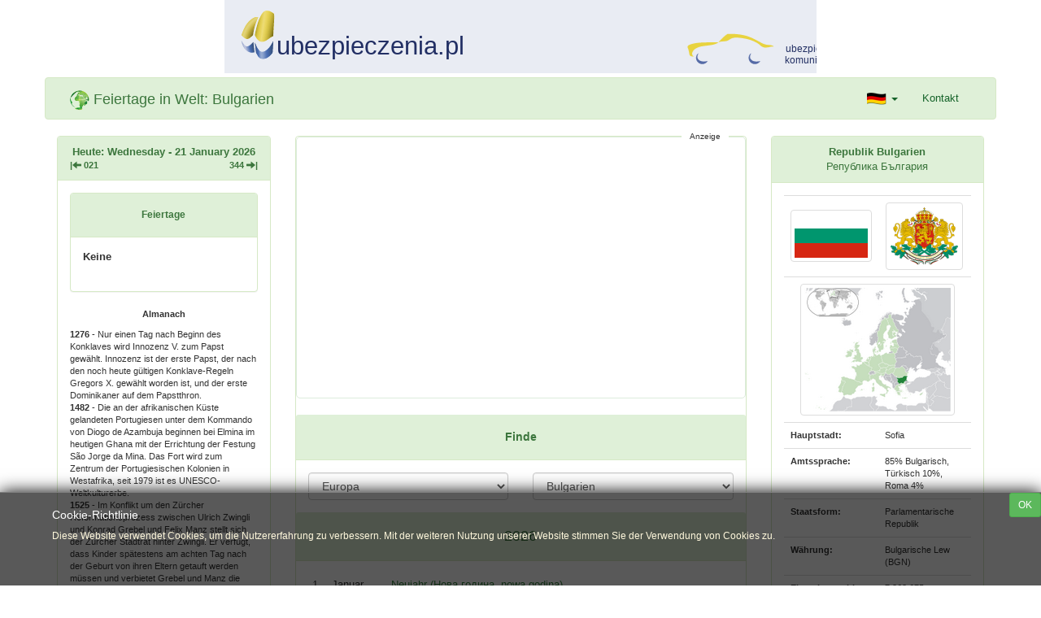

--- FILE ---
content_type: text/html; charset=UTF-8
request_url: https://www.dniwolne.eu/de-Europa-feiertage-Bulgarien.html
body_size: 14684
content:

<!DOCTYPE html>
<html lang="pl">
    <head><!-- Global site tag (gtag.js) - Google Analytics -->
<script async src="https://www.googletagmanager.com/gtag/js?id=UA-9987883-2"></script>
<script>
  window.dataLayer = window.dataLayer || [];
  function gtag(){dataLayer.push(arguments);}
  gtag('js', new Date());

  gtag('config', 'UA-9987883-2');
</script>
<meta charset="UTF-8"><meta name="viewport" content="width=device-width"><link rel="shortcut icon" href="favicon.ico" type="image/x-icon" /><meta name="alexaVerifyID" content="_pUVBSzoEgdcIFZTw_xxInnz3jU" /><link rel="stylesheet" type="text/css" href="css/bootstrap.min.css" /><link rel="stylesheet" type="text/css" href="css/style.m.css" /><script src="js/jquery.min.js"></script><script src="js/bootstrap.min.js"></script>
        <meta name="Keywords" content="feiertag, feiertage, feste, bankfeiertag, bankfeiertage, Bulgarien" /><meta name="Description" content="Religiöse, politische und kalendarische Feiertage am Welt, Bulgarien" /><title>Religiöse, politische und kalendarische Feiertage - Bulgarien</title></head>
    <body>
        <!--<div class="container text-center"><iframe src="pic/ubezpieczenia.pl/index.html" width="728" height="90" title="Top add" scrolling="no" seamless="" sandbox="allow-same-origin allow-scripts"></iframe></div>-->
        <div class="container text-center"><iframe src="pic/ubezpieczenia.pl/index.html" width="728" height="90" title="Top add" sandbox="allow-scripts allow-top-navigation"></iframe></div>
        <div class="container navbar navbar-default" role="navigation">
            <div class="container-fluid">
                <div class="navbar-header">
                    <a class="navbar-brand">
                        <img id="logo" alt="Logo" src="pic/logo.png" />
                        <span class="text-success">Feiertage in Welt: Bulgarien</span>
                    </a>
                    <button type="button" class="navbar-toggle" data-toggle="collapse" data-target="#bs-navbar-collapse-1">
                        <span class="sr-only">Przełącz nawigację</span>
                        <span class="icon-bar"></span>
                        <span class="icon-bar"></span>
                        <span class="icon-bar"></span>
                    </button>
                </div>
                <div class="collapse navbar-collapse" id="bs-navbar-collapse-1">
                    <ul class="nav navbar-nav navbar-right">
                        <li class="dropdown">
                            <a href="#" class="dropdown-toggle" data-toggle="dropdown" role="button">
                                <img src="pic/german.png" alt="de" />
                                <span class="caret"></span>
                            </a>
                            <ul class="dropdown-menu" role="menu">
                                <li>
                                    <a class="small" href="pl-Europa-święta-dni-wolne-od-pracy-Bułgaria.html">
                                        <img class="on_pl" src="pic/polska_5.png" alt="Bułgaria - Święta po polsku" />
                                        &nbsp;&nbsp;Po polsku
                                    </a>
                                </li>
                                <li>
                                    <a class="small" href="en-Europe-holidays-Bulgaria.html">
                                        <img class="on_en" src="pic/english_5.png" alt="Bulgaria - Holidays in english" />
                                        &nbsp;&nbsp;In English
                                    </a>
                                </li>
                                <li>
                                    <a class="small" href="de-Europa-feiertage-Bulgarien.html">
                                        <img class="on_de" src="pic/german.png" alt="Bulgarien - Feiertage auf Deutsch" />
                                        &nbsp;&nbsp;Auf Deutsch
                                    </a>
                                </li>
                                <li>
                                    <a class="small" href="fr-Europe-Jours-Fériés-Bulgarie.html">
                                        <img class="on_fr" src="pic/french_5.png" alt="Bulgarie - Jours Fériés dans la langue française" />
                                        &nbsp;&nbsp;En Française
                                    </a>
                                </li>
                                <li>
                                    <a class="small" href="es-Europa-fiestas-Bulgaria.html">
                                        <img class="on_sp" src="pic/spanish_5.png" alt="Bulgaria - Días festivos en español" />
                                        &nbsp;&nbsp;En Español
                                    </a>
                                </li>
                                <li><a class="small" href="ru-Европа-Праздники-Болгария.html">
                                        <img class="on_ru" src="pic/russian_5.png" alt="Болгария - выходные дни и праздники на русском языке" />
                                        &nbsp;&nbsp;На Русском
                                    </a>
                                </li>
                                <li><a class="small" href="zn-歐洲-假期-保加利亚.html">
                                        <img class="on_chn" src="pic/china_5.png" alt="保加利亚 - 週末和節假日，在中文" />
                                        &nbsp;&nbsp;在中國
                                    </a>
                                </li>
                            </ul>
                        </li>
                        <li><a href="#" data-toggle="modal" data-target="#modalContact">Kontakt</a></li>
                    </ul>
                </div>
            </div>
        </div>
        <div class="container">
                        <div id="img_preload"></div>
            <div class=""></div>
            <div class="row">
                <!-- lewy -->
                <div class="col-md-3">
                    <div class="panel panel-success">
                        <div class="panel-heading text-center">
                            <strong>Heute: Wednesday -  21 January 2026</strong>
                            <div class="small">
                                <div class="row">
                                    <div class="col-xs-6 text-left">
                                        <strong>|<span class="glyphicon glyphicon-arrow-left"></span> 021</strong>
                                    </div>
                                    <div class="col-xs-6 text-right">
                                        <strong>344 <span class="glyphicon glyphicon-arrow-right"></span>|</strong>
                                    </div>
                                </div>
                            </div>
                        </div>
                        <div class="panel-body">
                            <div class="panel panel-success">
                                <div class="panel-heading text-center">
                                    <h6><strong>Feiertage</strong></h6>
                                </div>
                                <div class="panel-body"><span class=""><strong>Keine</strong></span><br /><br /></div>
                            </div>
                            <p class="small text-center">
                                <span class=""><strong>Almanach</strong></span>
                                <span id="show" class="glyphicon glyphicon-chevron-down pull-right"></span>
                                <span id="hide" class="glyphicon glyphicon-chevron-up pull-right"></span>
                            </p>
                            <div id="events" class="small"><span class="line"><span class=""><strong>1276</strong></span> - Nur einen Tag nach Beginn des Konklaves wird Innozenz V. zum Papst gewählt. Innozenz ist der erste Papst, der nach den noch heute gültigen Konklave-Regeln Gregors X. gewählt worden ist, und der erste Dominikaner auf dem Papstthron.</span><br /><span class="line"><span class=""><strong>1482</strong></span> - Die an der afrikanischen Küste gelandeten Portugiesen unter dem Kommando von Diogo de Azambuja beginnen bei Elmina im heutigen Ghana mit der Errichtung der Festung São Jorge da Mina. Das Fort wird zum Zentrum der Portugiesischen Kolonien in Westafrika, seit 1979 ist es UNESCO-Weltkulturerbe.</span><br /><span class="line"><span class=""><strong>1525</strong></span> - Im Konflikt um den Zürcher Reformationsprozess zwischen Ulrich Zwingli und Konrad Grebel und Felix Manz stellt sich der Zürcher Stadtrat hinter Zwingli. Er verfügt, dass Kinder spätestens am achten Tag nach der Geburt von ihren Eltern getauft werden müssen und verbietet Grebel und Manz die Gläubigentaufe und den Unterricht in ihren Bibelschulen. Am gleichen Abend gründen die beiden die erste Täufergemeinde. Der katholische Priester Jörg Blaurock wird der erste Getaufte.</span><br /><span class="line"><span class=""><strong>1775</strong></span> - In Moskau wird der Kosake Jemeljan Pugatschow als Führer eines Volksaufstandes gegen die russische Zarin Katharina die Große hingerichtet.</span><br /><span class="line"><span class=""><strong>1788</strong></span> - Arthur Phillip, Kommandant der First Fleet mit britischen Strafgefangenen für die australische Kolonie an Bord, entdeckt die Manly Bay, nachdem er den Plan, bei Botany Bay zu siedeln, wegen Wassermangels verworfen hat, und nach Norden gesegelt ist.</span><br /><span class="line"><span class=""><strong>1793</strong></span> - Bürger Louis Capet, der abgesetzte französische König Ludwig XVI., wird in Paris nach seiner Verurteilung durch den Nationalkonvent wegen „Verschwörung gegen die öffentlichen Freiheit und der gesamten Sicherheit des Staates“ auf dem Place de la Revolution in Paris guillotiniert. Die Französische Revolution erreicht damit ihren Höhepunkt.</span><br /><span class="line"><span class=""><strong>1801</strong></span> - An der Opéra-Comique in Paris erfolgt die Uraufführung der Oper Le Grand Deuil von Henri Montan Berton.</span><br /><span class="line"><span class=""><strong>1837</strong></span> - Kaiser Ferdinand I. verfügt, dass die Anhänger des Augsburger Bekenntnisses das Zillertal verlassen müssen. Im September des Jahres befolgen die Zillertaler Inklinanten die Anordnung und machen sich auf den Weg ins Riesengebirge.</span><br /><span class="line"><span class=""><strong>1841</strong></span> - An der Opéra-Comique in Paris findet die Uraufführung der komischen Oper Le Guitarréro von Jacques Fromental Halévy statt.</span><br /><span class="line"><span class=""><strong>1904</strong></span> - Am Nationaltheater in Brünn wird die Oper Jenůfa von Leoš Janáček nach dem Theaterstück Její pastorkyňa (Ihre Ziehtochter) von Gabriela Preissová uraufgeführt. Es wird noch einige Male verändert und wieder aufgeführt, bevor es in breiterer Öffentlichkeit wahrgenommen wird.</span><br /><span class="line"><span class=""><strong>1908</strong></span> - Am Theater an der Wien in Wien erfolgt die Uraufführung der Operette Der Mann mit den drei Frauen von Franz Lehár.</span><br /><span class="line"><span class=""><strong>1908</strong></span> - In Stockholm findet die Uraufführung des Kammerspiels Die Gespenstersonate von August Strindberg nach der gleichnamigen Sonate von Ludwig van Beethoven statt. Die Uraufführung floppt, das Stück wird erst vier Jahre nach dem Tod des Dichters ein Erfolg.</span><br /><span class="line"><span class=""><strong>1911</strong></span> - Der norwegische Polarforscher Roald Amundsen errichtet im Ross-Schelfeis in der Nähe des 80. Breitengrades das Camp Framheim als Basislager für seine Antarktisexpedition. Es ist nach Fridtjof Nansens Polarschiff Fram benannt, das dieser Amundsen für die Expedition zur Verfügung gestellt hat.</span><br /><span class="line"><span class=""><strong>1915</strong></span> - Unter dem Namen The Supreme Lodge Benevolent Order Of Brothers entsteht in Detroit der erste der Kiwanis-Serviceclubs.</span><br /><span class="line"><span class=""><strong>1920</strong></span> - An der Oper Frankfurt in Frankfurt am Main findet die Uraufführung der Oper Der Schatzgräber von Franz Schreker statt.</span><br /><span class="line"><span class=""><strong>1945</strong></span> - Die Niederlage in der Ardennenoffensive des Zweiten Weltkriegs beschleunigt den Zusammenbruch der Wehrmacht an der deutschen Westfront.</span><br /><span class="line"><span class=""><strong>1950</strong></span> - Durch Fusion der DKP-DRP mit der nur in Hessen tätigen Nationaldemokratischen Partei (NDP) in Kassel entsteht die rechtsextreme Deutsche Reichspartei (DRP).</span><br /><span class="line"><span class=""><strong>1968</strong></span> - Ein US-Langstreckenbomber vom Typ Boeing B-52 stürzt unweit der Thule Air Base in Grönland ab. Er verliert dabei vier Wasserstoffbomben. Drei können aus dem Eismeer geborgen werden. Die Suche nach der vierten ist erst im Jahr 1979 in der Baffin Bay erfolgreich. Der Absturz löst radioaktive Kontaminationen in der Umgebung aus.</span><br /><span class="line"><span class=""><strong>1968</strong></span> - Mit einem Mörserangriff der nordvietnamesischen Truppen beginnt die Schlacht um Khe Sanh im Vietnamkrieg, die bis zum 8. April dauern wird.</span><br /><span class="line"><span class=""><strong>1969</strong></span> - Im unterirdischen nuklearen Reaktor Lucens in der Schweiz kommt es zu einer partiellen Kernschmelze der Stufe 4 der Internationalen Bewertungsskala für nukleare Ereignisse.</span><br /><span class="line"><span class=""><strong>1976</strong></span> - Gleichzeitig starten in Paris und London zwei Concordes zu den ersten kommerziellen Flügen des Überschallflugzeuges.</span><br /><span class="line"><span class=""><strong>1980</strong></span> - Beim Absturz einer iranischen Verkehrsmaschine bei Teheran im Iran wegen eines Schneesturms kommen 128 Menschen ums Leben.</span><br /><span class="line"><span class=""><strong>1983</strong></span> - Posthume Uraufführung des Schauspiels Bruder Eichmann von Heinar Kipphardt im Münchner Residenztheater</span><br /><span class="line"><span class=""><strong>1987</strong></span> - Als Ergebnis der aufgrund der Wahl Jörg Haiders zum neuen FPÖ-Parteiobmann ausgelösten vorzeitigen Nationalratswahl vom November 1986 wird die SPÖ-ÖVP-Regierung Vranitzky/Mock angelobt.</span><br /><span class="line"><span class=""><strong>1990</strong></span> - Im Kleinen Haus der Württembergischen Staatstheater in Stuttgart wird das abendfüllende Handlungsballett Medea von John Neumeier (Choreografie und Libretto) vom Stuttgarter Ballett uraufgeführt.</span><br /><span class="line"><span class=""><strong>1997</strong></span> - In Prag wird die Deutsch-Tschechische Erklärung über die gegenseitigen Beziehungen und deren künftige Entwicklung unterzeichnet.</span><br /><span class="line"><span class=""><strong>1998</strong></span> - Papst Johannes Paul II. besucht als erstes katholisches Kirchenoberhaupt seit dem Sieg der Revolution im Jahre 1959 Kuba.</span><br /><span class="line"><span class=""><strong>2000</strong></span> - Nach Massenprotesten von Indígenas in Ecuador wird Staatspräsident Jamil Mahuad durch einen Putsch gestürzt. Oberst Lucio Gutiérrez, der Vorsitzende des Indígena-Verbandes CONAIE, Antonio Vargas, und der ehemalige Höchstrichter Carlos Solórzano übernehmen als Triumvirat für einen Tag die Macht.</span><br /><span class="line"><span class=""><strong>2005</strong></span> - In der belizischen Hauptstadt Belmopan findet wegen massiver Steuererhöhungen eine Massendemonstration gegen die Regierung von Premierminister Said Musa statt, die von den Sicherheitskräften gewaltsam aufgelöst wird. Wegen eines bereits seit dem Vortag laufenden Generalstreiks bricht die Wasserversorgung in ganz Belize zusammen.</span><br /><span class="line"><span class=""><strong>2005</strong></span> - Der Fußballschiedsrichter Robert Hoyzer legt sein Amt nieder, nachdem Vorwürfe bekannt werden, er habe den Ausgang von ihm geleiteter Fußballspiele beeinflusst, um bei Fußballwetten Gewinne zu erreichen.</span><br /><span class="line"><span class=""><strong>2008</strong></span> - Der DAX verliert auch aufgrund der zunehmenden Angst vor einer Rezession in den USA im Tagesverlauf 523,98 Punkte oder 7,2 Prozent, was den prozentuell größten Verlust seit den Terroranschlägen am 11. September 2001 (damals mit einem Minus von 8,5 Prozent) darstellt.</span><br /><hr class="text-center" /></div>
                        </div>
                    </div>
                </div>
                <!-- /lewy -->
                <!-- srodek -->
                <div class="col-md-6">
                    <div id="main" class="panel panel-success">
                        <div class="axv">
                            <div class="axv_title">Anzeige</div>
                            <script>
                                window.onload = function () {
                                    setTimeout(function () {
                                        if (typeof (window.google_jobrunner) === 'undefined') {
                                            alert('Bitte erlauben Anzeigen ...');
                                        }
                                    }, 3000);
                                };
                            </script>
                            <script async src="//pagead2.googlesyndication.com/pagead/js/adsbygoogle.js"></script>
                            <ins class="adsbygoogle"
                                 style="display:block"
                                 data-ad-client="ca-pub-5551494794901951"
                                 data-ad-slot="2285009236"
                                 data-ad-format="auto"></ins>
                            <script>
                                (adsbygoogle = window.adsbygoogle || []).push({});
                            </script>
                        </div>
                        <!-- forma -->
                        <div class="panel-heading text-center"><h5><strong>Finde</strong></h5></div>
                        <div class="panel-body">
                            <div class="text-center"> 
                                <form id="select" action="index.php" method="post">
                                    <div class="row">
                                        <div class="col-sm-6 col-xs-6">
                                            <select class="form-control" name="kontynent">
                                                <option value="Europa" selected="selected">Europa</option><option value="Azja">Asien</option><option value="Afryka">Afrika</option><option value="Australia i Oceania">Ozeanien</option><option value="Ameryka Południowa">Südamerika</option><option value="Ameryka Północna">Nordamerika</option>                                            </select>
                                        </div>
                                        <div class="col-sm-6 col-xs-6">
                                            <select class="form-control" name="kraj">
                                                <option value="">Suche</option>
                                                <option value="">&minus; &minus; &minus; &minus; &minus; &minus; &minus; &minus; &minus; &minus; &minus; &minus; &minus; &minus;</option>
                                                <option value="355">Albanien</option><option value="376">Andorra</option><option value="32">Belgien</option><option value="387">Bosnien und Herzegowina</option><option value="359" selected="selected">Bulgarien</option><option value="49">Deutschland</option><option value="45">Dänemark</option><option value="372">Estland</option><option value="358">Finnland</option><option value="33">Frankreich</option><option value="30">Griechenland</option><option value="353">Irland</option><option value="354">Island</option><option value="39">Italien</option><option value="385">Kroatien</option><option value="371">Lettland</option><option value="423">Liechtenstein</option><option value="370">Litauen</option><option value="352">Luxemburg</option><option value="356">Malta</option><option value="389">Mazedonien</option><option value="373">Moldawien</option><option value="377">Monaco</option><option value="382">Montenegro</option><option value="31">Niederlande</option><option value="47">Norwegen</option><option value="48">Polen</option><option value="351">Portugal</option><option value="40">Rumänien</option><option value="7">Russland</option><option value="378">San Marino</option><option value="46">Schweden</option><option value="41">Schweiz</option><option value="381">Serbien</option><option value="421">Slowakei</option><option value="386">Slowenien</option><option value="34">Spanien</option><option value="420">Tschechien</option><option value="90">Türkei</option><option value="380">Ukraine</option><option value="36">Ungarn</option><option value="379">Vatikanstadt</option><option value="44">Vereinigtes Königreich</option><option value="375">Weißrussland</option><option value="43">Österreich</option>                                            </select>
                                        </div>
                                    </div>
                                </form>
                            </div>
                        </div>
                        <div class="panel-heading text-center"><h4>2026</h4></div><div class="panel-body"><table id="holidays"><tr class="lineMain"><td class="gruboMainDzien">1</td><td class="gruboMain"> Januar</td><td class='reszta'><span class="popup"><a class="showmore">Neujahr (Нова година, nowa godina)</a></span><div id="a" class="readmore well text-justify" style="display:none;">Neujahr (auch: der Neujahrstag) ist der erste Tag des Kalenderjahres. In nahezu allen Kulturen, jedoch mit teils sehr unterschiedlichen Zeitrechnungen und damit auch Kalendern, ist mit dem Neujahr ein Neujahrsfest verbunden, das in der Folge auch zu unterschiedlichen Zeiten gefeiert wird:
Bahai: Naw Ruz,
buddhistisch und taoistisch: Tết Nguyên Đán (Vietnam) und chinesisches Neujahrsfest,
christlich: Neujahr, gilt u. a. in Deutschland, Österreich und der Schweiz als gesetzlicher Feiertag,
islamisch: Hidschra,
jüdisch: Rosch ha-Schana,
iranisch: Nouruz,
japanisch: japanisches Neujahrsfest.

Im westlichen Kulturraum ist der 1. Januar als Termin für den Jahresanfang seit dem Mittelalter weit verbreitet. Unabhängig davon gab und gibt es in unterschiedlichen Regionen und Zeiten andere Daten, und darüber hinaus wurden in denselben geographischen Gebieten mitunter verschiedene Neujahrstermine gleichzeitig verwendet.
Im Jahre 153 v. Chr. verlegten die Römer nach ihrem Kalender den Jahresbeginn vom 1. März auf den 1. Januar, auf den Tag des Amtsantrittes der Konsuln. Sie benannten die Jahre auch nach den Amtszeiten dieser Konsuln. Damit verloren auch die Zählmonate (September, soviel wie siebter, Oktober, der achte, November, der neunte, Dezember, der zehnte) ihre entsprechenden Positionen.
Bis zur Festsetzung des Neujahrstages im Jahr 1691 durch Papst Innozenz XII. auf den 1. Januar galt in weiten Teilen Europas der 6. Januar als Jahresbeginn.</div></td></tr><tr class="lineMain"><td class="gruboMainDzien">3</td><td class="gruboMain"> März</td><td class='reszta'><span class="popup"><a class="showmore">Tag der Befreiung (Ден на Освобождението)</a></span><div id="b" class="readmore well text-justify" style="display:none;">Der Frieden von San Stefano (auch Vorfrieden von San Stefano, heute Yeşilköy im Westen Istanbuls am Marmarameer) beendete am 3. März 1878 den Russisch-Türkischen Krieg 1877–1878.
Der Frieden von San Stefano bestimmte die sofortige Unabhängigkeit von Serbien, Montenegro und Rumänien. Bulgarien sollte um Ostrumelien und Makedonien bis an die Ägäis ausgedehnt werden, zwei Jahre unter russischer Besatzung stehen und anschließend ein autonomes, aber dem Osmanischen Reich tributpflichtiges Fürstentum werden. Russland sollte in Europa Teile von Bessarabien (für die Rumänen mit der Dobrudscha entschädigt werden sollte) und in Kleinasien Teile von Armenien sowie die osmanischen Provinzen Kars, Batum und Ardahan erhalten.</div></td></tr><tr class="lineMain"><td class="gruboMainDzien">8</td><td class="gruboMain"> März</td><td class='reszta'><span class="popup"><a class="showmore">Internationaler Frauentag (Международен ден на жената (meżdunaroden den na żenata))</a></span><div id="c" class="readmore well text-justify" style="display:none;">Der kurz Internationaler Frauentag oder Weltfrauentag genannte Tag der Vereinten Nationen für die Rechte der Frau und den Weltfrieden wird weltweit von Frauenorganisationen am 8. März begangen. Er entstand in der Zeit um den Ersten Weltkrieg im Kampf um die Gleichberechtigung und das Wahlrecht für Frauen.</div></td></tr><tr class="lineMain"><td class="gruboMainDzien">10</td><td class="gruboMain"> April</td><td class='reszta'><span class="popup"><a class="showmore">Orthodoxer Karfreitag (Великден)</a></span><div id="d" class="readmore well text-justify" style="display:none;">Der Karfreitag (althochdeutsch: kara „Klage, Kummer, Trauer“) ist der Freitag vor Ostern. Er folgt auf den Gründonnerstag und geht dem Karsamstag voraus. Christen gedenken an diesem Tag des Kreuzestodes Jesu Christi.
Der Karfreitag wird auch „Stiller“ oder „Hoher Freitag“ genannt. In der katholischen Kirche ist er ein strenger Fast- und Abstinenztag. Die Bezeichnung „Guter Freitag“ geht auf Martin Luther zurück. Unter Einbeziehung des Gründonnerstagabends ist der Karfreitag der erste Tag der österlichen Dreitagefeier (Triduum Sacrum oder Triduum paschale), das in seiner Gesamtheit in allen Konfessionen das höchste Fest des Kirchenjahres darstellt und wie ein einziger Gottesdienst gefeiert wird.</div></td></tr><tr class="lineMain"><td class="gruboMainDzien">13</td><td class="gruboMain"> April</td><td class='reszta'><span class="popup"><a class="showmore">Orthodoxe Ostermontag (Великден)</a></span><div id="e" class="readmore well text-justify" style="display:none;">Ostern (lateinisch: pascha; von hebräisch: pessach) ist die jährliche Gedächtnisfeier der Auferstehung Jesu Christi im Christentum, der nach dem Neuen Testament als Sohn Gottes den Tod überwunden hat.
Da die Heilsereignisse dort in eine Pessachwoche fielen, bestimmt der Termin dieses beweglichen jüdischen Hauptfestes auch das Osterdatum: Es fällt immer auf den Sonntag nach dem ersten Frühjahrsvollmond, im Gregorianischen Kalender also frühestens auf den 22. März und spätestens auf den 25. April.
In der Alten Kirche wurde Ostern als Einheit von Leidensgedächtnis und Auferstehungsfeier in der Osternacht begangen („Vollpascha“). Ab dem 4. Jahrhundert wurde das höchste Fest im Kirchenjahr als Drei-Tage-Feier (Triduum paschale) historisierend entfaltet. Die Gottesdienste erstrecken sich seitdem in den meisten Liturgien von der Feier des Letzten Abendmahls am Gründonnerstagabend – dem Vorabend des Karfreitags – über den Karsamstag, den Tag der Grabesruhe des Herrn, bis zum Anbruch der neuen Woche am Ostersonntag.
Mit diesem beginnt die österliche Freudenzeit („Osterzeit“), die fünfzig Tage bis einschließlich Pfingsten dauert. Im Mittelalter entwickelte sich aus dem ursprünglichen Triduum ein separates Ostertriduum, das die ersten drei Tage der Osteroktav von der restlichen Feierwoche abhob. Später wurde dieser arbeitsfreie Zeitraum verkürzt, bis nur noch der Ostermontag als gesetzlicher Feiertag erhalten blieb.
Der im Deutschen gebräuchliche Name Ostern ist altgermanischen Ursprungs und hängt wohl mit der Himmelsrichtung „Osten“ zusammen: Der Ort der aufgehenden Sonne gilt im Christentum als Symbol des auferstandenen und wiederkehrenden Jesus Christus.
In vielen Ländern gehören Osterbräuche vorchristlicher Herkunft zum Osterfest.</div></td></tr><tr class="lineMain"><td class="gruboMainDzien">1</td><td class="gruboMain"> Mai</td><td class='reszta'><span class="popup"><a class="showmore">Tag der Arbeit (Ден на труда (den na truda))</a></span><div id="f" class="readmore well text-justify" style="display:none;">Der Erste Mai wird auch als Tag der Arbeit, Maifeiertag oder Kampftag der Arbeiterbewegung bezeichnet. Er ist gesetzlicher Feiertag in Deutschland, Österreich, Teilen der Schweiz und vielen weiteren Staaten, wie zum Beispiel Italien, Russland, VR China, Griechenland, Frankreich, Schweden, Finnland, Türkei, Mexiko, Thailand, Nordkorea, Portugal und Brasilien.</div></td></tr><tr class="lineMain"><td class="gruboMainDzien">6</td><td class="gruboMain"> Mai</td><td class='reszta'><span class="popup"><a class="showmore">Georgstag (Гергьовден)</a></span><div id="g" class="readmore well text-justify" style="display:none;">Tag der Tapferkeit und der bulgarischen Armee.</div></td></tr><tr class="lineMain"><td class="gruboMainDzien">24</td><td class="gruboMain"> Mai</td><td class='reszta'><span class="popup"><a class="showmore">Tag der bulgarischen Aufklärung und Kultur und der slawischen Literatur (Ден на славянската писменност и култура (den na slawjanskata pismennoct i kultura))</a></span><div id="h" class="readmore well text-justify" style="display:none;">Der Feiertag ist eng verknüpft mit der Kreation des kyrillischen Alphabets.</div></td></tr><tr class="lineMain"><td class="gruboMainDzien">6</td><td class="gruboMain"> September</td><td class='reszta'><span class="popup"><a class="showmore">Tag der Vereinigung Bulgariens (Ден на съединението на България (den na syedinenieto na Bulgaria))</a></span><div id="i" class="readmore well text-justify" style="display:none;">1885 mit Ostrumelien.</div></td></tr><tr class="lineMain"><td class="gruboMainDzien">22</td><td class="gruboMain"> September</td><td class='reszta'><span class="popup"><a class="showmore">Tag der Unabhängigkeit (Ден на независимостта (den na nezawisimostta))</a></span><div id="j" class="readmore well text-justify" style="display:none;">Unter Ferdinand von Sachsen-Coburg-Gotha wurde 1908 die formelle Unabhängigkeit Bulgariens durchgesetzt und er ließ sich zum Zaren krönen.</div></td></tr><tr class="lineMain"><td class="gruboMainDzien">24</td><td class="gruboMain"> Dezember</td><td class='reszta'><span class="popup"><a class="showmore">Heiliger Abend (Бъдни вечер)</a></span><div id="k" class="readmore well text-justify" style="display:none;">Der Heilige Abend am 24. Dezember, auch Heiligabend genannt, ist der Vorabend des Weihnachtsfestes. An diesem Abend findet unter anderem in Deutschland, der Schweiz, in Liechtenstein und in Österreich traditionell die Bescherung statt. Der 24. Dezember ist in diesen Staaten kein gesetzlicher Feiertag im Sinne der Arbeitsruhe. In den meisten Landesgesetzen ist er ab den Nachmittags- oder Abendstunden als stiller Tag festgesetzt.
Nach dem antiken Kalender endete der Tag mit dem Sonnenuntergang, somit gehörte der Abend des 24. Dezember liturgisch bereits zum Weihnachtstag. In Europa hat sich die familiäre Weihnachtsfeier mit Bescherung und Festessen mehr und mehr auf den Abend oder schon den Nachmittag des 24. vorverlagert. Neben den deutschsprachigen Ländern findet die Bescherung unter anderem auch in Argentinien, Polen, Portugal, Ungarn und den nordischen Ländern am Heiligabend statt. In den meisten anderen, vor allem den englischsprachigen Ländern, werden die Geschenke am ersten Weihnachtstag verteilt.
Das Fest wird meist im engsten Familienkreis gefeiert. Zuerst folgt die Bescherung und danach das Essen zum Heiligen Abend, das regional unterschiedlich begangen wird. In Deutschland ist es verbreitet, Kartoffelsalat mit Würstchen oder eine ähnlich einfache Mahlzeit zu essen, aber auch aufwendige Gerichte wie Gans oder Karpfen sind üblich. In vielen Familien gehört der Besuch eines Gottesdienstes, entweder am späten Nachmittag (Christvesper, Krippenspiel) oder nachts (Christmette), zum gewohnten Ritual, auch bei Nicht-Kirchgängern. Die Gottesdienste am Heiligen Abend sind daher in allen christlichen Konfessionen die am besten besuchten im ganzen Jahr.</div></td></tr><tr class="lineMain"><td class="gruboMainDzien">25</td><td class="gruboMain"> Dezember</td><td class='reszta'><span class="popup"><a class="showmore">Weihnachten (Коледа (koleda))</a></span><div id="l" class="readmore well text-justify" style="display:none;">Weihnachten, auch (Heiliges) Christfest genannt, ist das Fest der Geburt Jesu Christi.
Festtag ist der 25. Dezember, der Christtag (römisch-katholisch auch Hochfest der Geburt des Herrn), dessen Feierlichkeiten am Vorabend, am Heiligabend (auch Heilige Nacht, Christnacht, 24. Dezember), beginnen. Er ist in vielen Staaten ein gesetzlicher Feiertag und Auftakt der Weihnachtsferien; in Deutschland, Österreich und vielen anderen Ländern kommt als zweiter Weihnachtsfeiertag der 26. Dezember hinzu, der in der römisch-katholischen und der altkatholischen Kirche als Stephanstag begangen wird.</div></td></tr><tr class="lineMain"><td class="gruboMainDzien">26</td><td class="gruboMain"> Dezember</td><td class='reszta'><span class="popup"><a class="showmore">Zweiter Weihnachtsfeiertag (Коледа)</a></span><div id="m" class="readmore well text-justify" style="display:none;">Der 26. Dezember ist als Zweiter Weihnachtsfeiertag ein gesetzlicher Feiertag in Deutschland, Österreich, Liechtenstein, Luxemburg und anderen Ländern Mitteleuropas. In der Schweiz besteht keine landesweit geltende Regelung, in Belgien ist es kein gesetzlicher Feiertag.

Vor Luther gab es in den einzelnen deutschen Herrschaften einen bis fünf Weihnachtsfeiertage, je nach dem jeweiligen Landesfürsten. So kam es auch, dass beispielsweise in großen Teilen Frankreichs der zweite Weihnachtsfeiertag nicht gefeiert wird, nur die ehemalig deutschen Départements Bas-Rhin, Haut-Rhin (ohne das Territoire-de-Belfort) und Moselle, die das ehemalige Elsass-Lothringen umfassen, feiern den zweiten Weihnachtsfeiertag zusammen mit den Deutschen.
Während in den evangelischen Kirchen am ersten Christtag die Geburtsgeschichte Jesu im Zentrum steht, richtet sich der Blick am zweiten Feiertag auf die Botschaft von der Fleischwerdung des Wortes nach Johannes. Als Evangelium werden Joh 1, 1–5 (6–8) 9–14 LUT, als Epistel Hebr 1, 1–3 (4–6) LUT und aus dem Alten Testament Jesaja 11, 1–9 LUT gelesen. Damit entspricht dieser Tag der liturgischen Ausrichtung des Weihnachtsgottesdienstes „Am Tage“ in der katholischen Leseordnung.
In der Liturgie der römisch-katholischen, der altkatholischen, der anglikanischen und der Selbständigen Evangelisch-Lutherischen Kirche begeht man den 26. Dezember nicht nur als Tag in der Weihnachtsoktav, sondern vor allem als Gedenktag und Hochfest des ersten christlichen Märtyrers, des Diakons Stephanus (Apg 6, 1–8,2 EU). Die Liturgische Farbe des Tages ist dementsprechend rot. Aus diesem Grund heißt der 26. Dezember in einigen Regionen Deutschlands und der Schweiz Stephanstag, in Österreich Stefanitag.</div></td></tr></table></div><div class="panel-footer"><div class="col-xs-6 text-left"><a href="minus.php"><span class="glyphicon glyphicon-arrow-left"></span> Vorig</a></div><div class="col-xs-6 text-right"><a href="plus.php">Nächste <span class="glyphicon glyphicon-arrow-right"></span></a></div><div class="clearfix"></div></div><div class="clearfix"></div><div class="chmura text-center"><span class="small"><a href="de-Europa-feiertage-Albanien.html">Albanien</a></span>&nbsp; | &nbsp;<span class="small"><a href="de-Europa-feiertage-Deutschland.html">Deutschland</a></span>&nbsp; | &nbsp;<span class="small"><a href="de-Europa-feiertage-Malta.html">Malta</a></span>&nbsp; | &nbsp;<span class="small"><a href="de-Europa-feiertage-Mazedonien.html">Mazedonien</a></span>&nbsp; | &nbsp;<span class="small"><a href="de-Europa-feiertage-Litauen.html">Litauen</a></span>&nbsp; | &nbsp;<span class="small"><a href="de-Europa-feiertage-Dänemark.html">Dänemark</a></span>&nbsp; | &nbsp;<span class="small"><a href="de-Europa-feiertage-Tschechien.html">Tschechien</a></span>&nbsp; | &nbsp;<span class="small"><a href="de-Asien-feiertage-Aserbaidschan.html">Aserbaidschan</a></span>&nbsp; | &nbsp;<span class="small"><a href="de-Asien-feiertage-Sri-Lanka.html">Sri Lanka</a></span>&nbsp; | &nbsp;<span class="small"><a href="de-Asien-feiertage-Pakistan.html">Pakistan</a></span>&nbsp; | &nbsp;<span class="small"><a href="de-Asien-feiertage-Nepal.html">Nepal</a></span>&nbsp; | &nbsp;<span class="small"><a href="de-Asien-feiertage-Bhutan.html">Bhutan</a></span>&nbsp; | &nbsp;<span class="small"><a href="de-Afrika-feiertage-Ägypten.html">Ägypten</a></span>&nbsp; | &nbsp;<span class="small"><a href="de-Afrika-feiertage-Benin.html">Benin</a></span>&nbsp; | &nbsp;<span class="small"><a href="de-Afrika-feiertage-Angola.html">Angola</a></span>&nbsp; | &nbsp;<span class="small"><a href="de-Afrika-feiertage-Kenia.html">Kenia</a></span>&nbsp; | &nbsp;<span class="small"><a href="de-Afrika-feiertage-Äquatorialguinea.html">Äquatorialguinea</a></span>&nbsp; | &nbsp;<span class="small"><a href="de-Afrika-feiertage-Guinea-Bissau.html">Guinea-Bissau</a></span>&nbsp; | &nbsp;<span class="small"><a href="de-Afrika-feiertage-Gambia.html">Gambia</a></span>&nbsp; | &nbsp;<span class="small"><a href="de-Afrika-feiertage-Senegal.html">Senegal</a></span>&nbsp; | &nbsp;<span class="small"><a href="de-Afrika-feiertage-Südafrika.html">Südafrika</a></span>&nbsp; | &nbsp;<span class="small"><a href="de-Ozeanien-feiertage-Salomonen.html">Salomonen</a></span>&nbsp; | &nbsp;<span class="small"><a href="de-Ozeanien-feiertage-Marshallinseln.html">Marshallinseln</a></span>&nbsp; | &nbsp;<span class="small"><a href="de-Ozeanien-feiertage-Amerikanisch-Samoa.html">Amerikanisch-Samoa</a></span>&nbsp; | &nbsp;<span class="small"><a href="de-Ozeanien-feiertage-Französisch-Polynesien.html">Französisch-Polynesien</a></span>&nbsp; | &nbsp;<span class="small"><a href="de-Ozeanien-feiertage-Papua-Neuguinea.html">Papua-Neuguinea</a></span>&nbsp; | &nbsp;<span class="small"><a href="de-Ozeanien-feiertage-Föderierte-Staaten-von-Mikronesien.html">Föderierte Staaten von Mikronesien</a></span>&nbsp; | &nbsp;<span class="small"><a href="de-Ozeanien-feiertage-Weihnachtsinsel-Australien.html">Weihnachtsinsel (Australien)</a></span>&nbsp; | &nbsp;<span class="small"><a href="de-Nordamerika-feiertage-St.-Lucia.html">St. Lucia</a></span>&nbsp; | &nbsp;<span class="small"><a href="de--feiertage-.html"></a></span></div> <!-- /chmura --><!--<script async src="//pagead2.googlesyndication.com/pagead/js/adsbygoogle.js"></script>
 Main_bottom 
<ins class="adsbygoogle"
     style="display:block"
     data-ad-client="ca-pub-1231302272271660"
     data-ad-slot="3421613239"
     data-ad-format="auto"></ins>
<script>
(adsbygoogle = window.adsbygoogle || []).push({});
</script>-->                    </div>
                </div>
                <!-- /srodek -->
                <!-- prawy -->
                <div class="col-md-3">
                    <div class="panel panel-success"><div class="panel-heading text-center"><div><strong>Republik Bulgarien</strong></div><div>Република България</div></div><div class="panel-body"><table class="table table-responsive"><tr class="text-center"><td class="vmiddle text-center"><img class="img-thumbnail flag" src="pic/flagi/f_Bułgaria.png" alt="Republik Bulgarien - Flagge" ></td><td class="text-center"><img class="img-thumbnail flag" src="pic/flagi/g_Bułgaria.png" alt="Republik Bulgarien - Wappen" ></td></tr><tr><td class="text-center" colspan="2"><img class="img-thumbnail" src="pic/mapy/Bułgaria.png" alt="Republik Bulgarien - Ort"></td></tr><tr><td class="small"><strong>Hauptstadt:</strong> </td><td class="small">Sofia</td></tr><tr><td class="small"><strong>Amtssprache:</strong> </td><td class="small">85% Bulgarisch, Türkisch 10%, Roma 4%</td></tr><tr><td class="small"><strong>Staatsform:</strong> </td><td class="small">Parlamentarische Republik</td></tr><tr><td class="small"><strong>Währung:</strong> </td><td class="small">Bulgarische Lew  (BGN)</td></tr><tr><td class="small"><strong>Einwohnerzahl:</strong> </td><td class="small">7 262 675</td></tr><tr><td class="small"><strong>Fläche:</strong> </td><td class="small">110 910 km²</td></tr><tr><td class="small"><strong>Religion:</strong> </td><td class="small">Orthodoxe Kirchen</td></tr><tr><td class="small"><strong>Zeitzone:</strong> </td><td class="small"><div class="ico">UTC +2 <img class="ico" src="pic/zima.gif" alt="winter" /><br />UTC +3 <img class="ico" src="pic/lato.gif" alt="sommer" /></div></td></tr><tr><td class="small"><strong>Kfz-Kennzeichen:</strong> </td><td class="small">BG</td></tr><tr><td class="small"><strong>Internet-TLD:</strong> </td><td class="small">.bg</td></tr><tr><td class="small"><strong>Telefonvorwahl:</strong> </td><td class="small">+359</td></tr><tr><td class="small"><strong>Steuern für Unternehmen:</strong> </td><td class="small">10,00%</td></tr><tr><td class="small"><strong>Die persönliche Einkommensteuer:</strong> </td><td class="small">10,00%</td></tr><tr><td class="small"><strong>Mwst.-Sätze:</strong> </td><td class="small">20,00%
</td></tr></table></div><div class="panel-footer text-right"><a class="small" href="http://de.wikipedia.org/wiki/Republik_Bulgarien" target="_blank" rel="noopener">Mehr (wikipedia) <span class="glyphicon glyphicon-arrow-right"></span> </a></div></div>                </div>
            </div>
            <!-- /prawy -->
            <!-- dół -->
            <div>
                <form action="index.php" method="get">
                    <input type="hidden" name="kraj" value="359" />
                    <input type="hidden" name="jezyk" value="de" />
                </form>
            </div> 
            <!-- Modal kontakt -->
            <div class="modal fade" id="modalContact" tabindex="-1" role="dialog" aria-labelledby="myModalLabel" aria-hidden="true">
                <div class="modal-dialog">
                    <div class="modal-content">
                        <div class="modal-header">
                            <button type="button" class="close" data-dismiss="modal"><span aria-hidden="true">&times;</span><span class="sr-only">Schließen</span></button>
                            <h4 class="modal-title" id="myModalLabel">Kontakt</h4>
                        </div>
                        <form id="contact-form" class="form-horizontal">
                            <div class="modal-body">
                                <div id="inputs">
                                    <div class="form-group">
                                        <label for="email" class="col-xs-3 control-label text-right">Email</label>
                                        <div class="col-xs-8">
                                            <div class="input-group">
                                                <span class="input-group-addon"><i class="glyphicon glyphicon-envelope"></i></span>
                                                <input type="email" name="email" class="form-control" id="email" placeholder="Email">
                                                <input type="hidden" name="jezyk" value="de">
                                            </div>
                                        </div>
                                    </div>
                                    <div class="form-group">
                                        <label for="message" class="col-xs-3 control-label text-right">Nachricht</label>
                                        <div class="col-xs-8">
                                            <div class="input-group">
                                                <span class="input-group-addon"><i class="glyphicon glyphicon-pencil"></i></span>
                                                <textarea id="message" name="message" class="form-control"></textarea>
                                            </div>
                                        </div>
                                    </div>
                                    <div class="form-group hidden">
                                        <label for="checker" class="col-xs-3 control-label text-right">Checker</label>
                                        <div class="col-xs-8">
                                            <div class="input-group">
                                                <span class="input-group-addon"><i class="glyphicon glyphicon-alert"></i></span>
                                                <input type="text" id="checker" name="checker" class="form-control">
                                            </div>
                                        </div>
                                    </div>
                                </div>
                                <div id="response"></div>
                            </div>
                            <div class="modal-footer">
                                <button type="button" class="btn btn-default" data-dismiss="modal">Schließen</button>
                                <button id="submit" type="button" class="btn btn-success">Senden</button>
                            </div>
                        </form>
                    </div>
                </div>
            </div>
            <!-- /Modal kontakt -->
        </div>
        <!-- /container -->
        <!-- cookies -->
        <div id="cookieWrapper">
            <button id="cookieClose" class="btn btn-sm btn-success pull-right"><span>OK</span></button>
            <div id="cookieBanner">
                <h5>Cookie-Richtlinie</h5>
                <span>Diese Website verwendet Cookies, um die Nutzererfahrung zu verbessern. Mit der weiteren Nutzung unserer Website stimmen Sie der Verwendung von Cookies zu.</span>
            </div>
        </div>
        <!-- /cookies -->
        <script>
            /*(function (i, s, o, g, r, a, m) {
                i['GoogleAnalyticsObject'] = r;
                i[r] = i[r] || function () {
                    (i[r].q = i[r].q || []).push(arguments)
                }, i[r].l = 1 * new Date();
                a = s.createElement(o), m = s.getElementsByTagName(o)[0];
                a.async = 1;
                a.src = g;
                m.parentNode.insertBefore(a, m)
            })(window, document, 'script', '//www.google-analytics.com/analytics.js', 'ga');
            ga('create', 'UA-9987883-2', 'auto');
            ga('send', 'pageview');*/
            $(document).ready(function () {
                $('#show').click(function () {
                    $('#events').slideDown(250);
                    $('#hide').show();
                    $(this).hide()
                });
                $('#hide').click(function () {
                    $('#events').slideUp(250);
                    $('#show').show();
                    $(this).hide()
                });
                $('.showmore').click(function () {
                    $(this).parent().next($('.readmore')).toggle()
                });
                $('select[name=kontynent], select[name=kraj]').change(function () {
                    $('#select').submit()
                });
                var cookies = 'no';
                if (cookies == 'ok') {
                    $('#cookieWrapper').css('display', 'none')
                } else {
                    $('#cookieWrapper').slideDown()
                }
                $('#cookieClose').click(function () {
                    $.post('inc/cookiesSet.php', {cookies: 'ok'}).done(function (a) {
                        if (a == 'ok') {
                            $('#cookieWrapper').slideUp('slow')
                        }
                    })
                });
                $('#email').keyup(function () {
                    checkEmail($(this))
                });
                $('#message').keyup(function () {
                    checkLength($(this), 3)
                });
                $('#submit').click(function () {
                    if (checkEmail($('#email')) && checkLength($('#message'), 3) && $('#checker').val() == '') {
                        var b = $('#contact-form').serialize();
                        var c = false;
                        $.ajax({type: 'post', url: 'inc/ajaxSendMessage.php', data: b, async: false, success: function (a) {
                                c = a
                            }});
                        if (c) {
                            $('#inputs, #submit').hide()
                        }
                        $('#response').html(c).show()
                    }
                });
                function checkLength(a, b) {
                    var c = false;
                    if (a.val().length >= b) {
                        c = true;
                        isSuccess(a)
                    } else {
                        isError(a)
                    }
                    return c
                }
                function checkEmail(a) {
                    var b = false;
                    if ((/^[a-zA-Z0-9._%+-]+@[a-zA-Z0-9.-]+.[a-zA-Z]{2,4}$/.test(a.val()))) {
                        b = true;
                        isSuccess(a)
                    } else {
                        isError(a)
                    }
                    return b
                }
                function isSuccess(a) {
                    a.parent('div').removeClass('has-error').addClass('has-success').css('color', '#404040')
                }
                function isError(a) {
                    a.parent('div').addClass('has-error').css('color', 'red')
                }
                ;
                $('#axv_2').click(function (e) {
                    e.preventDefault();
                    $.post('inc/axv_2.php', {inc: 1}).done(function (a) {
                        console.log(a);
                        if (a == 'ok') {
                            window.open($('#axv_2').attr('href'), '_self');
                        }
                    })
                });
            });
        </script>
    </body>
</html>
<!-- pgsql: 16 queries | exec time: 87.78ms | mem usage: 0.48MB -->

--- FILE ---
content_type: text/html; charset=utf-8
request_url: https://www.google.com/recaptcha/api2/aframe
body_size: 267
content:
<!DOCTYPE HTML><html><head><meta http-equiv="content-type" content="text/html; charset=UTF-8"></head><body><script nonce="oK1QF5vlVrFkN-D3ITDbig">/** Anti-fraud and anti-abuse applications only. See google.com/recaptcha */ try{var clients={'sodar':'https://pagead2.googlesyndication.com/pagead/sodar?'};window.addEventListener("message",function(a){try{if(a.source===window.parent){var b=JSON.parse(a.data);var c=clients[b['id']];if(c){var d=document.createElement('img');d.src=c+b['params']+'&rc='+(localStorage.getItem("rc::a")?sessionStorage.getItem("rc::b"):"");window.document.body.appendChild(d);sessionStorage.setItem("rc::e",parseInt(sessionStorage.getItem("rc::e")||0)+1);localStorage.setItem("rc::h",'1768965081302');}}}catch(b){}});window.parent.postMessage("_grecaptcha_ready", "*");}catch(b){}</script></body></html>